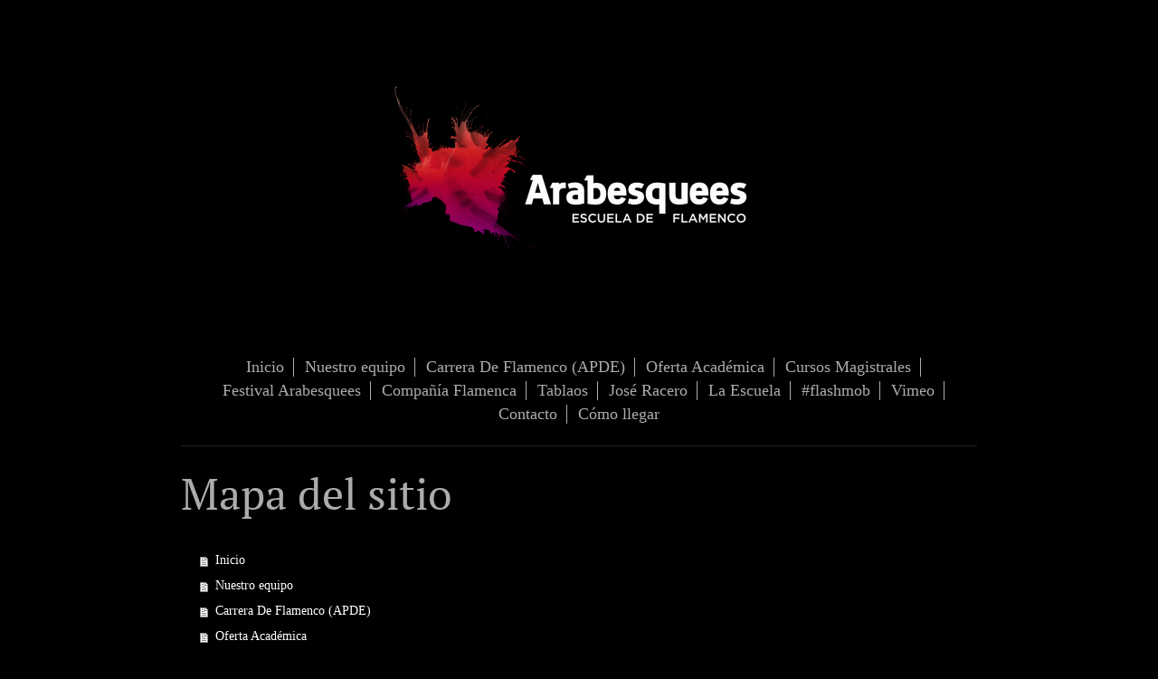

--- FILE ---
content_type: text/html; charset=UTF-8
request_url: http://www.arabesquees.es/sitemap/
body_size: 3880
content:
<!DOCTYPE html>
<html lang="es"  ><head prefix="og: http://ogp.me/ns# fb: http://ogp.me/ns/fb# business: http://ogp.me/ns/business#">
    <meta http-equiv="Content-Type" content="text/html; charset=utf-8"/>
    <meta name="generator" content="IONOS MyWebsite"/>
        
    <link rel="dns-prefetch" href="//cdn.website-start.de/"/>
    <link rel="dns-prefetch" href="//108.mod.mywebsite-editor.com"/>
    <link rel="dns-prefetch" href="https://108.sb.mywebsite-editor.com/"/>
    <link rel="shortcut icon" href="//cdn.website-start.de/favicon.ico"/>
        <title>Escuela De Flamenco Arabasquees Madrid</title>
    <style type="text/css">@media screen and (max-device-width: 1024px) {.diyw a.switchViewWeb {display: inline !important;}}</style>
    <style type="text/css">@media screen and (min-device-width: 1024px) {
            .mediumScreenDisabled { display:block }
            .smallScreenDisabled { display:block }
        }
        @media screen and (max-device-width: 1024px) { .mediumScreenDisabled { display:none } }
        @media screen and (max-device-width: 568px) { .smallScreenDisabled { display:none } }
                @media screen and (min-width: 1024px) {
            .mobilepreview .mediumScreenDisabled { display:block }
            .mobilepreview .smallScreenDisabled { display:block }
        }
        @media screen and (max-width: 1024px) { .mobilepreview .mediumScreenDisabled { display:none } }
        @media screen and (max-width: 568px) { .mobilepreview .smallScreenDisabled { display:none } }</style>
    <meta name="viewport" content="width=device-width, initial-scale=1, maximum-scale=1, minimal-ui"/>

<meta name="format-detection" content="telephone=no"/>
        <meta name="keywords" content="Escuela, Flamenco, Arabasquees, Madrid, enseñanza, seminarios, cursos, profesional, Carrera, Danza"/>
            <meta name="description" content="Nuestra vocación en Escuela De Flamenco Arabasquees es tu formación. Contamos con amplia experiencia y personal especializado en Flamencología. Aprende en un ambiente agradable y flexible, adquiriendo conocimientos que podrás poner en práctica durante toda tu vida.﻿ Carrera de Flamenco APDE"/>
            <meta name="robots" content="index,follow"/>
        <link href="//cdn.website-start.de/templates/2116/style.css?1758547156484" rel="stylesheet" type="text/css"/>
    <link href="http://www.arabesquees.es/s/style/theming.css?1707301773" rel="stylesheet" type="text/css"/>
    <link href="//cdn.website-start.de/app/cdn/min/group/web.css?1758547156484" rel="stylesheet" type="text/css"/>
<link href="//cdn.website-start.de/mod/common/files/generated/modules-main.css" rel="stylesheet" type="text/css"/>
    <link href="//cdn.website-start.de/app/cdn/min/group/mobilenavigation.css?1758547156484" rel="stylesheet" type="text/css"/>
    <link href="https://108.sb.mywebsite-editor.com/app/logstate2-css.php?site=717216709&amp;t=1769031059" rel="stylesheet" type="text/css"/>

<script type="text/javascript">
    /* <![CDATA[ */
var stagingMode = '';
    /* ]]> */
</script>
<script src="https://108.sb.mywebsite-editor.com/app/logstate-js.php?site=717216709&amp;t=1769031059"></script>

    <link href="//cdn.website-start.de/templates/2116/print.css?1758547156484" rel="stylesheet" media="print" type="text/css"/>
    <script type="text/javascript">
    /* <![CDATA[ */
    var systemurl = 'https://108.sb.mywebsite-editor.com/';
    var webPath = '/';
    var proxyName = '';
    var webServerName = 'www.arabesquees.es';
    var sslServerUrl = 'https://ssl.1and1.es/www.arabesquees.es';
    var nonSslServerUrl = 'http://www.arabesquees.es';
    var webserverProtocol = 'http://';
    var nghScriptsUrlPrefix = '//108.mod.mywebsite-editor.com';
    var sessionNamespace = 'DIY_SB';
    var jimdoData = {
        cdnUrl:  '//cdn.website-start.de/',
        messages: {
            lightBox: {
    image : 'Imagen',
    of: 'de'
}

        },
        isTrial: 0,
        pageId: 7    };
    var script_basisID = "717216709";

    diy = window.diy || {};
    diy.web = diy.web || {};

        diy.web.jsBaseUrl = "//cdn.website-start.de/s/build/";

    diy.context = diy.context || {};
    diy.context.type = diy.context.type || 'web';
    /* ]]> */
</script>

<script type="text/javascript" src="//cdn.website-start.de/app/cdn/min/group/web.js?1758547156484" crossorigin="anonymous"></script><script type="text/javascript" src="//cdn.website-start.de/s/build/web.bundle.js?1758547156484" crossorigin="anonymous"></script><script type="text/javascript" src="//cdn.website-start.de/app/cdn/min/group/mobilenavigation.js?1758547156484" crossorigin="anonymous"></script><script src="//cdn.website-start.de/mod/common/files/generated/modules-main-es_ES.js" type="text/javascript"></script>
<script type="text/javascript" src="https://cdn.website-start.de/proxy/apps/ilai8i/resource/dependencies/"></script><script type="text/javascript">
                    if (typeof require !== 'undefined') {
                        require.config({
                            waitSeconds : 10,
                            baseUrl : 'https://cdn.website-start.de/proxy/apps/ilai8i/js/'
                        });
                    }
                </script><script type="text/javascript" src="//cdn.website-start.de/app/cdn/min/group/pfcsupport.js?1758547156484" crossorigin="anonymous"></script>    <meta property="og:type" content="business.business"/>
    <meta property="og:url" content="http://www.arabesquees.es/"/>
    <meta property="og:title" content="Escuela De Flamenco Arabasquees Madrid"/>
            <meta property="og:description" content="Nuestra vocación en Escuela De Flamenco Arabasquees es tu formación. Contamos con amplia experiencia y personal especializado en Flamencología. Aprende en un ambiente agradable y flexible, adquiriendo conocimientos que podrás poner en práctica durante toda tu vida.﻿ Carrera de Flamenco APDE"/>
                <meta property="og:image" content="http://www.arabesquees.es/s/misc/logo.png?t=1762835912"/>
        <meta property="business:contact_data:country_name" content="España"/>
    
    <meta property="business:contact_data:locality" content="MADRID"/>
    <meta property="business:contact_data:region" content="M"/>
    <meta property="business:contact_data:email" content="robertomartindj@live.com"/>
    <meta property="business:contact_data:postal_code" content="28034"/>
    <meta property="business:contact_data:phone_number" content=" +34 636359603"/>
    
    
</head>


<body class="body   cc-pagemode-sitemap diyfeNoSidebar diy-market-es_ES" data-pageid="84248" id="page-84248">
    
    <div class="diyw">
        <!-- master-2 -->
<div class="diyweb">
	
<nav id="diyfeMobileNav" class="diyfeCA diyfeCA2" role="navigation">
    <a title="Abrir/cerrar la navegación">Abrir/cerrar la navegación</a>
    <ul class="mainNav1"><li class=" hasSubNavigation"><a data-page-id="84248" href="http://www.arabesquees.es/" class=" level_1"><span>Inicio</span></a></li><li class=" hasSubNavigation"><a data-page-id="84769" href="http://www.arabesquees.es/nuestro-equipo/" class=" level_1"><span>Nuestro equipo</span></a></li><li class=" hasSubNavigation"><a data-page-id="167329" href="http://www.arabesquees.es/carrera-de-flamenco-apde/" class=" level_1"><span>Carrera De Flamenco (APDE)</span></a></li><li class=" hasSubNavigation"><a data-page-id="84773" href="http://www.arabesquees.es/oferta-académica/" class=" level_1"><span>Oferta Académica</span></a></li><li class=" hasSubNavigation"><a data-page-id="211164" href="http://www.arabesquees.es/cursos-magistrales/" class=" level_1"><span>Cursos Magistrales</span></a></li><li class=" hasSubNavigation"><a data-page-id="121265" href="http://www.arabesquees.es/festival-arabesquees/" class=" level_1"><span>Festival Arabesquees</span></a></li><li class=" hasSubNavigation"><a data-page-id="169672" href="http://www.arabesquees.es/compañía-flamenca/" class=" level_1"><span>Compañía Flamenca</span></a></li><li class=" hasSubNavigation"><a data-page-id="226381" href="http://www.arabesquees.es/tablaos/" class=" level_1"><span>Tablaos</span></a></li><li class=" hasSubNavigation"><a data-page-id="84770" href="http://www.arabesquees.es/josé-racero/" class=" level_1"><span>José Racero</span></a></li><li class=" hasSubNavigation"><a data-page-id="167277" href="http://www.arabesquees.es/la-escuela/" class=" level_1"><span>La Escuela</span></a></li><li class=" hasSubNavigation"><a data-page-id="607725" href="http://www.arabesquees.es/flashmob/" class=" level_1"><span>#flashmob</span></a></li><li class=" hasSubNavigation"><a data-page-id="567246" href="http://www.arabesquees.es/vimeo/" class=" level_1"><span>Vimeo</span></a></li><li class=" hasSubNavigation"><a data-page-id="84249" href="http://www.arabesquees.es/contacto/" class=" level_1"><span>Contacto</span></a></li><li class=" hasSubNavigation"><a data-page-id="84251" href="http://www.arabesquees.es/cómo-llegar/" class=" level_1"><span>Cómo llegar</span></a></li></ul></nav>
	<div class="diywebLogo">
		<div class="diywebLiveArea">
			<div class="diywebMainGutter">
				<div class="diyfeGE diyfeCA1">
						
    <style type="text/css" media="all">
        /* <![CDATA[ */
                .diyw #website-logo {
            text-align: center !important;
                        padding: 0px 0;
                    }
        
                /* ]]> */
    </style>

    <div id="website-logo">
            <a href="http://www.arabesquees.es/"><img class="website-logo-image" width="595" src="http://www.arabesquees.es/s/misc/logo.png?t=1762835912" alt=""/></a>

            
            </div>


				</div>
			</div>
		</div>
	</div>
	<div class="diywebNav diywebNavMain diywebNav1 diywebNavHorizontal">
		<div class="diywebLiveArea">
			<div class="diywebMainGutter">
				<div class="diyfeGE diyfeCA diyfeCA2">
					<div class="diywebGutter">
						<div class="webnavigation"><ul id="mainNav1" class="mainNav1"><li class="navTopItemGroup_1"><a data-page-id="84248" href="http://www.arabesquees.es/" class="level_1"><span>Inicio</span></a></li><li class="navTopItemGroup_2"><a data-page-id="84769" href="http://www.arabesquees.es/nuestro-equipo/" class="level_1"><span>Nuestro equipo</span></a></li><li class="navTopItemGroup_3"><a data-page-id="167329" href="http://www.arabesquees.es/carrera-de-flamenco-apde/" class="level_1"><span>Carrera De Flamenco (APDE)</span></a></li><li class="navTopItemGroup_4"><a data-page-id="84773" href="http://www.arabesquees.es/oferta-académica/" class="level_1"><span>Oferta Académica</span></a></li><li class="navTopItemGroup_5"><a data-page-id="211164" href="http://www.arabesquees.es/cursos-magistrales/" class="level_1"><span>Cursos Magistrales</span></a></li><li class="navTopItemGroup_6"><a data-page-id="121265" href="http://www.arabesquees.es/festival-arabesquees/" class="level_1"><span>Festival Arabesquees</span></a></li><li class="navTopItemGroup_7"><a data-page-id="169672" href="http://www.arabesquees.es/compañía-flamenca/" class="level_1"><span>Compañía Flamenca</span></a></li><li class="navTopItemGroup_8"><a data-page-id="226381" href="http://www.arabesquees.es/tablaos/" class="level_1"><span>Tablaos</span></a></li><li class="navTopItemGroup_9"><a data-page-id="84770" href="http://www.arabesquees.es/josé-racero/" class="level_1"><span>José Racero</span></a></li><li class="navTopItemGroup_10"><a data-page-id="167277" href="http://www.arabesquees.es/la-escuela/" class="level_1"><span>La Escuela</span></a></li><li class="navTopItemGroup_11"><a data-page-id="607725" href="http://www.arabesquees.es/flashmob/" class="level_1"><span>#flashmob</span></a></li><li class="navTopItemGroup_12"><a data-page-id="567246" href="http://www.arabesquees.es/vimeo/" class="level_1"><span>Vimeo</span></a></li><li class="navTopItemGroup_13"><a data-page-id="84249" href="http://www.arabesquees.es/contacto/" class="level_1"><span>Contacto</span></a></li><li class="navTopItemGroup_14"><a data-page-id="84251" href="http://www.arabesquees.es/cómo-llegar/" class="level_1"><span>Cómo llegar</span></a></li></ul></div>
					</div>
				</div>
			</div>
		</div>
	</div>
	<div class="diywebContent">
		<div class="diywebLiveArea">
			<div class="diywebMainGutter">
	<div id="diywebAppContainer1st"></div>
				<div class="diyfeGridGroup diyfeCA diyfeCA1">
					<div class="diywebMain diyfeGE">
						<div class="diywebGutter">
							<div id="content_area"><h1>Mapa del sitio</h1><ul class="sitemap"><li><a href="/">Inicio</a></li>
<li><a href="/nuestro-equipo/">Nuestro equipo</a></li>
<li><a href="/carrera-de-flamenco-apde/">Carrera De Flamenco (APDE)</a></li>
<li><a href="/oferta-académica/">Oferta Académica</a></li>
<li><a href="/cursos-magistrales/">Cursos Magistrales</a></li>
<li><a href="/festival-arabesquees/">Festival Arabesquees</a></li>
<li><a href="/compañía-flamenca/">Compañía Flamenca</a></li>
<li><a href="/tablaos/">Tablaos</a></li>
<li><a href="/josé-racero/">José Racero</a></li>
<li><a href="/la-escuela/">La Escuela</a></li>
<li><a href="/flashmob/">#flashmob</a></li>
<li><a href="/vimeo/">Vimeo</a></li>
<li><a href="/contacto/">Contacto</a></li>
<li><a href="/cómo-llegar/">Cómo llegar</a></li>
</ul></div>
						</div>
					</div>
					<div class="diywebSecondary diyfeGE diyfeCA diyfeCA3">
						<div class="diywebNav diywebNav23 diywebHideOnSmall">
							<div class="diyfeGE">
								<div class="diywebGutter">
									<div class="webnavigation"></div>
								</div>
							</div>
						</div>
						<div class="diywebSidebar">
							<div class="diyfeGE">
								<div class="diywebGutter">
									
								</div>
							</div>
						</div>
					</div>
				</div>
			</div>
		</div>
	</div>
	<div class="diywebFooter">
		<div class="diywebLiveArea">
			<div class="diywebMainGutter">
				<div class="diyfeGE diyfeCA diyfeCA4">
					<div class="diywebGutter">
						<div id="contentfooter">
    <div class="leftrow">
                        <a rel="nofollow" href="javascript:window.print();">
                    <img class="inline" height="14" width="18" src="//cdn.website-start.de/s/img/cc/printer.gif" alt=""/>
                    Versión para imprimir                </a> <span class="footer-separator">|</span>
                <a href="http://www.arabesquees.es/sitemap/">Mapa del sitio</a>
                        <br/> © Escuela De Flamenco Arabesquees
            </div>
    <script type="text/javascript">
        window.diy.ux.Captcha.locales = {
            generateNewCode: 'Generar nuevo código',
            enterCode: 'Introduce el código.'
        };
        window.diy.ux.Cap2.locales = {
            generateNewCode: 'Generar nuevo código',
            enterCode: 'Introduce el código.'
        };
    </script>
    <div class="rightrow">
                    <span class="loggedout">
                <a rel="nofollow" id="login" href="https://login.1and1-editor.com/717216709/www.arabesquees.es/es?pageId=84248">
                    Iniciar sesión                </a>
            </span>
                <p><a class="diyw switchViewWeb" href="javascript:switchView('desktop');">Vista Web</a><a class="diyw switchViewMobile" href="javascript:switchView('mobile');">Vista Móvil</a></p>
                <span class="loggedin">
            <a rel="nofollow" id="logout" href="https://108.sb.mywebsite-editor.com/app/cms/logout.php">Cerrar sesión</a> <span class="footer-separator">|</span>
            <a rel="nofollow" id="edit" href="https://108.sb.mywebsite-editor.com/app/717216709/84248/">Editar página</a>
        </span>
    </div>
</div>
            <div id="loginbox" class="hidden">
                <script type="text/javascript">
                    /* <![CDATA[ */
                    function forgotpw_popup() {
                        var url = 'https://contrasena.1and1.es/xml/request/RequestStart';
                        fenster = window.open(url, "fenster1", "width=600,height=400,status=yes,scrollbars=yes,resizable=yes");
                        // IE8 doesn't return the window reference instantly or at all.
                        // It may appear the call failed and fenster is null
                        if (fenster && fenster.focus) {
                            fenster.focus();
                        }
                    }
                    /* ]]> */
                </script>
                                <img class="logo" src="//cdn.website-start.de/s/img/logo.gif" alt="IONOS" title="IONOS"/>

                <div id="loginboxOuter"></div>
            </div>
        

					</div>
				</div>
			</div>
		</div>
	</div>
</div>    </div>

    
    </body>


<!-- rendered at Tue, 11 Nov 2025 05:38:32 +0100 -->
</html>
